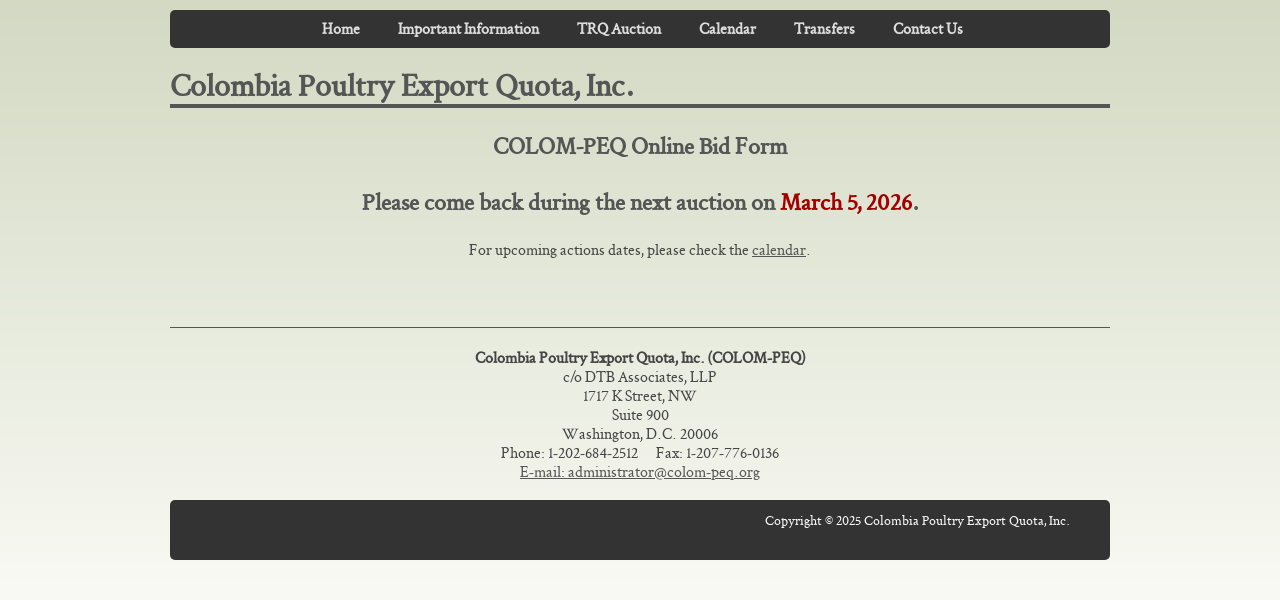

--- FILE ---
content_type: text/html
request_url: https://www.colom-peq.org/online_bid_form.html
body_size: 2592
content:

<!doctype html>
<html lang="en">
<head>
	<meta charset="utf-8" />
	<title>COLOM-PEQ - Online Secure Bid Form - Closed</title>
	<meta name="description" content="The COLOM-PEQ Online Secure Bid Form is closed. Please come back during the next auction on June 5, 2025.">
    <meta name="keywords" content="Colombia Poultry Export Quota, COLOM-PEQ, tariff-rate quota, poultry, TRQ auction, Colombia, Colombia Trade Promotion Agreement, chicken leg quarters">
	<link rel="stylesheet" href="styles.css" type="text/css" media="screen" />
	<link rel="stylesheet" type="text/css" href="print.css" media="print" />
	<!--[if IE]><script src="http://html5shiv.googlecode.com/svn/trunk/html5.js"></script>
	<![endif]-->
</head>
<body>
<div id="wrapper"><!-- #wrapper -->

	<nav><!-- top nav -->
		<div class="menu">
			<ul>
				<li><a href="./index.html">Home</a></li>
			  	<li><a href="./about.html">Important Information</a></li>
			  	<li><a href="./auction.html">TRQ Auction</a></li>
				<li><a href="./calendar.html">Calendar</a></li>
		   		<li><a href="./transfer.html">Transfers</a></li>
				<li><a href="./contact.html">Contact Us</a></li>
			</ul>
		</div><div style="float: right; clear: right;">
  	<!--<a href="./index_span.html" target="_self"><h3>ESPAÑOL</h3></a>-->
    </div>
	</nav><!-- end of top nav -->
    <header><!-- header -->
		<h1><a href="index.html">Colombia Poultry Export Quota, Inc.</a></h1>
	</header><!-- end of header -->

		<div class="clearall"></div>
	
	<section id="main"><!-- #main content -->

		       <center>
          <h1>COLOM-PEQ Online Bid Form </h1>
				   <h2>Please come back during the next auction on <font color="#A30000">March 5, 2026</font>. </h2>
				  
        <!-- <h2>2024 Auctions Are Complete</h2>-->
        	
          <p>For upcoming actions dates, please check the <a href="calendar.html">calendar</a>.</p></center>
          
		<article id="contentsummary">
			<h3>&nbsp;</h3>
			<center><strong>Colombia Poultry Export Quota, Inc. (COLOM-PEQ)</strong><br />
            c/o DTB Associates, LLP<br />1717 K Street, NW<br />
            Suite 900<br />Washington, D.C. 20006<br />
            Phone: 1-202-684-2512 &nbsp;&nbsp;&nbsp;&nbsp; Fax: 1-207-776-0136<br /> 
            <a href="mailto:administrator@colom-peq.org">E-mail: administrator@colom-peq.org</a></center><br />
            
		</article>
        
    </section><!-- end of #main content -->
    
    <footer>
        <br />
        <p>Copyright &copy; 2025 Colombia Poultry Export Quota, Inc.</p>
        <br />
	</footer>
    
</div><!-- #wrapper -->
</body>
</html>


--- FILE ---
content_type: text/css
request_url: https://www.colom-peq.org/styles.css
body_size: 14852
content:
*{margin:0;padding:0;border:thin none #999;}
header, footer, section, aside, nav, article{display:block;}
body{line-height:1;background-color:#F9FAF4;background:-webkit-gradient(linear, 0% 0%, 0% 100%, from(#D3D9C3), to(#F9FAF4));background:-moz-linear-gradient(top, #D3D9C3 0%, #F9FAF4 100%);color:#555;font-family:'CrimsonTextRoman', Garamond, Georgia, Times, 'Times New Roman', serif;font-size:14px;}
#wrapper{width:940px;margin:0 auto;}
header{margin-top:10px;}
#main{margin:0 auto;color:#444;font-size:16px;line-height:1.2em;}
footer{background:#333;padding:0 20px;color:#fff;clear:both;margin:40px 0;-webkit-border-radius:5px;border-radius:5px;}
@font-face{font-family:'CrimsonTextRoman';src:url('crimson_text_roman-webfont.eot');src:local('CrimsonTextRoman'), url('crimson_text_roman-webfont.woff') format('woff'), url('crimson_text_roman-webfont.ttf') format('truetype'), url('crimson_text_roman-webfont.svg#webfontCjgjGITP') format('svg');font-weight:normal;font-style:normal;}
h1,h2,h3,h4,h5,h6{font-weight:bold;clear:both;color:#555;}
h7{font-weight:bold;clear:both;color:#A3000;}
a{color:#555;}
a:hover{color:#243e79;}
p{margin-bottom:18px;}
li{padding-left:5px;}
hr{margin:0 0 20px 0;}
nav .menu{background:#333;width:940px;float:right;font-size:16px;font-weight:bold;border-radius:5px;-webkit-border-radius:5px;}
nav .menu ul{list-style:none;margin:0;text-align:center;}
nav .menu li{display:inline;position:relative;}
nav .menu a{color:#ddd;padding:0 15px;line-height:38px;text-decoration:none;}
nav .menu a:hover{text-decoration:underline;}
nav .link{width:940px;float:right;font-size:16px;-moz-border-radius:5px;-webkit-border-radius:5px;}
nav .link ul{list-style:none;list-style-type:none;margin:0;text-align:center;}
nav .link li{display:inline;position:relative;}
nav .link a{color:#555;padding:0 15px;line-height:38px;text-decoration:none;}
nav .link a:hover{text-decoration:underline;}
header h1{float:left;width:940px;font-size:32px;line-height:36px;border-bottom:4px solid #555;margin:20px 0;}
header h1 a{color:#555;font-weight:strong;text-decoration:none;}
#greeting{margin:10px 0 80px 0;}
#greeting h2{display:inline;font-size:26px;}
#greeting p{font-size:18px;}
#greeting img{border:none;border-radius:5px;-webkit-border-radius:5px;-webkit-box-shadow:3px 3px 7px #777;box-shadow:3px 3px 7px #777;}
.learnmore{display:block;background-color:#333;padding:5px 10px;float:right;-moz-border-radius:5px;-webkit-border-radius:5px;}
.learnmore a{color:#ddd;font-size:16px;font-weight:strong;text-decoration:none;}
.instructions{display:block;background-color:#dfdfdf;padding:5px 10px;margin: 20px; float:right;-moz-border-radius:5px;-webkit-border-radius:5px;}
#main h1, h2, h3, h4, h5, h6{color:#555;margin:0 0 20px 0;line-height:1.5em;}
#main .important-text{color:#A3000;display:inline;font-size:20px;line-height:1.5em;}
#main h3{border-bottom:1px #555 solid;font-size:20px;}
#infoboxleft{float:left;width:280px;}
#infoboxthird{float:left;width:940px;}
#infoboxmid{float:left;width:280px;margin-left:30px;}
#infoboxsecond{float:left;width:630px;margin-left:30px;}
#infoboxright{float:left;width:290px;margin-left:30px;}
blockquote{padding-left:40px;background:transparent url(images/openquotes.png) no-repeat;font-style:italic;}
#contentsummary{margin-top:20px;float:left;width:940px;}
.alignleft,
img.alignleft{display:inline;float:left;margin-right:24px;margin-top:4px;}
.alignright,
img.alignright{display:inline;float:right;margin-left:24px;margin-top:4px;}
.aligncenter,
img.aligncenter{clear:both;display:block;margin-left:auto;margin-right:auto;}
img.alignleft, img.alignright, img.aligncenter{margin-bottom:12px;}
img.alignleftspan{display:inline;float:left;margin-right:24px;margin-top:4px;margin-bottom:50px}
input, textarea{max-width:100%}
footer p{text-align:right;padding-right:20px;}
footer a{color:#555;}
footer a:hover{color:#FFF;text-decoration:none;}
footer a:link, footer a:visited{color:#FFF;}
.clearall{clear:both;}
#wrapper #main #greeting .MsoNormal a strong{color:#A3000;}
#wrapper #main #greeting .MsoNormal a strong{color:#A3000;}
#wrapper #main #greeting .MsoNormal strong a{color:#A3000;}
#wrapper #main #greeting p strong a{color:#A3000;}
#wrapper #main #greeting .MsoNormal a strong{color:#A3000;}
#wrapper #main #greeting .MsoNormal a strong{color:#000;}
#wrapper #main #greeting .MsoNormal a strong{color:#A3000;}
#wrapper #main #greeting .MsoNormal a strong{color:#808080;}
#wrapper #main #greeting .MsoNormal strong a{color:#000;}
#wrapper #main #greeting .MsoNormal a strong{color:#A3000;}
#wrapper #main #greeting .MsoNormal strong a{color:#A3000;}
#wrapper #main #greeting p strong{color:#A3000;}
.text2{font-size:14px;font-weight:bold;color:#464646;}
.text3{font-size:14px;font-weight:bold;color:#000000;}
.text4{font-size:14px;font-weight:normal;color:#6D6D6D;}
.text5{font-size:14px;font-weight:normal;color:#3a5000;}
.text6{font-size:14px;font-weight:normal;color:#FFFFFF;}
.text7{font-size:14px;font-weight:normal;color:#dfdfdf;}
.text8{font-size:16px;font-weight:normal;color:#464646;}
.text9{font-size: 18px;font-weight:400;color: #464646;padding: 10px;margin: 10px; border: #3a5000; }
.ladda-button{position:relative}.ladda-button .ladda-spinner{position:absolute;z-index:2;display:inline-block;width:32px;height:32px;top:50%;margin-top:0;opacity:0;pointer-events:none}.ladda-button .ladda-label{position:relative;z-index:3}.ladda-button .ladda-progress{position:absolute;width:0;height:100%;left:0;top:0;background:rgba(0,0,0,0.2);visibility:hidden;opacity:0;-webkit-transition:0.1s linear all !important;-moz-transition:0.1s linear all !important;-ms-transition:0.1s linear all !important;-o-transition:0.1s linear all !important;transition:0.1s linear all !important}.ladda-button[data-loading] .ladda-progress{opacity:1;visibility:visible}.ladda-button,.ladda-button .ladda-spinner,.ladda-button .ladda-label{-webkit-transition:0.3s cubic-bezier(0.175, 0.885, 0.32, 1.275) all !important;-moz-transition:0.3s cubic-bezier(0.175, 0.885, 0.32, 1.275) all !important;-ms-transition:0.3s cubic-bezier(0.175, 0.885, 0.32, 1.275) all !important;-o-transition:0.3s cubic-bezier(0.175, 0.885, 0.32, 1.275) all !important;transition:0.3s cubic-bezier(0.175, 0.885, 0.32, 1.275) all !important}.ladda-button[data-style=zoom-in],.ladda-button[data-style=zoom-in] .ladda-spinner,.ladda-button[data-style=zoom-in] .ladda-label,.ladda-button[data-style=zoom-out],.ladda-button[data-style=zoom-out] .ladda-spinner,.ladda-button[data-style=zoom-out] .ladda-label{-webkit-transition:0.3s ease all !important;-moz-transition:0.3s ease all !important;-ms-transition:0.3s ease all !important;-o-transition:0.3s ease all !important;transition:0.3s ease all !important}.ladda-button[data-style=expand-right] .ladda-spinner{right:-6px}.ladda-button[data-style=expand-right][data-size="s"] .ladda-spinner,.ladda-button[data-style=expand-right][data-size="xs"] .ladda-spinner{right:-12px}.ladda-button[data-style=expand-right][data-loading]{padding-right:56px}.ladda-button[data-style=expand-right][data-loading] .ladda-spinner{opacity:1}.ladda-button[data-style=expand-right][data-loading][data-size="s"],.ladda-button[data-style=expand-right][data-loading][data-size="xs"]{padding-right:40px}.ladda-button[data-style=expand-left] .ladda-spinner{left:26px}.ladda-button[data-style=expand-left][data-size="s"] .ladda-spinner,.ladda-button[data-style=expand-left][data-size="xs"] .ladda-spinner{left:4px}.ladda-button[data-style=expand-left][data-loading]{padding-left:56px}.ladda-button[data-style=expand-left][data-loading] .ladda-spinner{opacity:1}.ladda-button[data-style=expand-left][data-loading][data-size="s"],.ladda-button[data-style=expand-left][data-loading][data-size="xs"]{padding-left:40px}.ladda-button[data-style=expand-up]{overflow:hidden}.ladda-button[data-style=expand-up] .ladda-spinner{top:-32px;left:50%;margin-left:0}.ladda-button[data-style=expand-up][data-loading]{padding-top:54px}.ladda-button[data-style=expand-up][data-loading] .ladda-spinner{opacity:1;top:26px;margin-top:0}.ladda-button[data-style=expand-up][data-loading][data-size="s"],.ladda-button[data-style=expand-up][data-loading][data-size="xs"]{padding-top:32px}.ladda-button[data-style=expand-up][data-loading][data-size="s"] .ladda-spinner,.ladda-button[data-style=expand-up][data-loading][data-size="xs"] .ladda-spinner{top:4px}.ladda-button[data-style=expand-down]{overflow:hidden}.ladda-button[data-style=expand-down] .ladda-spinner{top:62px;left:50%;margin-left:0}.ladda-button[data-style=expand-down][data-size="s"] .ladda-spinner,.ladda-button[data-style=expand-down][data-size="xs"] .ladda-spinner{top:40px}.ladda-button[data-style=expand-down][data-loading]{padding-bottom:54px}.ladda-button[data-style=expand-down][data-loading] .ladda-spinner{opacity:1}.ladda-button[data-style=expand-down][data-loading][data-size="s"],.ladda-button[data-style=expand-down][data-loading][data-size="xs"]{padding-bottom:32px}.ladda-button[data-style=slide-left]{overflow:hidden}.ladda-button[data-style=slide-left] .ladda-label{position:relative}.ladda-button[data-style=slide-left] .ladda-spinner{left:100%;margin-left:0}.ladda-button[data-style=slide-left][data-loading] .ladda-label{opacity:0;left:-100%}.ladda-button[data-style=slide-left][data-loading] .ladda-spinner{opacity:1;left:50%}.ladda-button[data-style=slide-right]{overflow:hidden}.ladda-button[data-style=slide-right] .ladda-label{position:relative}.ladda-button[data-style=slide-right] .ladda-spinner{right:100%;margin-left:0;left:16px}.ladda-button[data-style=slide-right][data-loading] .ladda-label{opacity:0;left:100%}.ladda-button[data-style=slide-right][data-loading] .ladda-spinner{opacity:1;left:50%}.ladda-button[data-style=slide-up]{overflow:hidden}.ladda-button[data-style=slide-up] .ladda-label{position:relative}.ladda-button[data-style=slide-up] .ladda-spinner{left:50%;margin-left:0;margin-top:1em}.ladda-button[data-style=slide-up][data-loading] .ladda-label{opacity:0;top:-1em}.ladda-button[data-style=slide-up][data-loading] .ladda-spinner{opacity:1;margin-top:0}.ladda-button[data-style=slide-down]{overflow:hidden}.ladda-button[data-style=slide-down] .ladda-label{position:relative}.ladda-button[data-style=slide-down] .ladda-spinner{left:50%;margin-left:0;margin-top:-2em}.ladda-button[data-style=slide-down][data-loading] .ladda-label{opacity:0;top:1em}.ladda-button[data-style=slide-down][data-loading] .ladda-spinner{opacity:1;margin-top:0}.ladda-button[data-style=zoom-out]{overflow:hidden}.ladda-button[data-style=zoom-out] .ladda-spinner{left:50%;margin-left:32px;-webkit-transform:scale(2.5);-moz-transform:scale(2.5);-ms-transform:scale(2.5);-o-transform:scale(2.5);transform:scale(2.5)}.ladda-button[data-style=zoom-out] .ladda-label{position:relative;display:inline-block}.ladda-button[data-style=zoom-out][data-loading] .ladda-label{opacity:0;-webkit-transform:scale(0.5);-moz-transform:scale(0.5);-ms-transform:scale(0.5);-o-transform:scale(0.5);transform:scale(0.5)}.ladda-button[data-style=zoom-out][data-loading] .ladda-spinner{opacity:1;margin-left:0;-webkit-transform:none;-moz-transform:none;-ms-transform:none;-o-transform:none;transform:none}.ladda-button[data-style=zoom-in]{overflow:hidden}.ladda-button[data-style=zoom-in] .ladda-spinner{left:50%;margin-left:-16px;-webkit-transform:scale(0.2);-moz-transform:scale(0.2);-ms-transform:scale(0.2);-o-transform:scale(0.2);transform:scale(0.2)}.ladda-button[data-style=zoom-in] .ladda-label{position:relative;display:inline-block}.ladda-button[data-style=zoom-in][data-loading] .ladda-label{opacity:0;-webkit-transform:scale(2.2);-moz-transform:scale(2.2);-ms-transform:scale(2.2);-o-transform:scale(2.2);transform:scale(2.2)}.ladda-button[data-style=zoom-in][data-loading] .ladda-spinner{opacity:1;margin-left:0;-webkit-transform:none;-moz-transform:none;-ms-transform:none;-o-transform:none;transform:none}.ladda-button[data-style=contract]{overflow:hidden;width:100px}.ladda-button[data-style=contract] .ladda-spinner{left:50%;margin-left:0}.ladda-button[data-style=contract][data-loading]{border-radius:50%;width:52px}.ladda-button[data-style=contract][data-loading] .ladda-label{opacity:0}.ladda-button[data-style=contract][data-loading] .ladda-spinner{opacity:1}.ladda-button[data-style=contract-overlay]{overflow:hidden;width:100px;box-shadow:0px 0px 0px 2000px transparent}.ladda-button[data-style=contract-overlay] .ladda-spinner{left:50%;margin-left:0}.ladda-button[data-style=contract-overlay][data-loading]{border-radius:50%;width:52px;box-shadow:0px 0px 0px 2000px rgba(0,0,0,0.8)}.ladda-button[data-style=contract-overlay][data-loading] .ladda-label{opacity:0}.ladda-button[data-style=contract-overlay][data-loading] .ladda-spinner{opacity:1}.ladda-button{background:#666;border:0;padding:14px 18px;font-size:18px;cursor:pointer;color:#fff;border-radius:2px;border:1px solid transparent;-webkit-appearance:none;-webkit-font-smoothing:antialiased;-webkit-tap-highlight-color:transparent}.ladda-button:hover{border-color:rgba(0,0,0,0.07);background-color:#888}.ladda-button[data-color=green]{background:#3a5000}.ladda-button[data-color=green]:hover{background-color:#5d7814}.ladda-button[disabled],.ladda-button[data-loading]{border-color:rgba(0,0,0,0.07)}.ladda-button[disabled],.ladda-button[disabled]:hover,.ladda-button[data-loading],.ladda-button[data-loading]:hover{cursor:default;background-color:#999}.ladda-button[data-size=xs]{padding:4px 8px}.ladda-button[data-size=xs] .ladda-label{font-size:0.7em}.ladda-button[data-size=s]{padding:6px 10px}.ladda-button[data-size=s] .ladda-label{font-size:0.9em}.ladda-button[data-size=l] .ladda-label{font-size:1.2em}.ladda-button[data-size=xl] .ladda-label{font-size:1.5em}
.bidform{width:800px;font-size:14px;}
.bidform legend{padding-left:0;font-size:14px;font-weight:bold;color:#5d7814;}
.bidform label{color:#464646;font-size:14px;font-family:Helvetica, Arial, "sans-serif";}
.bidform fieldset{border:1px solid #464646;border-top:1px solid #464646;background: #F4F8EB}
.bidform label.error, label.error{color:#FFF;background:#A30000;font-style:bold;font-size:12px;font-family:Helvetica, Arial, "sans-serif";}
div.error{display:none;}
input{border:1px solid black;}
input.checkbox{border:none}
input:focus{border:1px dotted black;}
input.error{border:1px dotted #A30000;}
form.bidform .gray *{color:#949494;}
.SubmitButton{
padding: 10px 15px 11px !important;
font-size: 18px !important;
background-color: #5d7814;
font-weight: bold;
text-shadow: 1px 1px #5d7814;
color: #ffffff;
-moz-border-radius: 5px;
-webkit-border-radius: 5px;
border-radius: 5px;
border: 1px solid #5d7814;
cursor: pointer;
-moz-box-shadow: 0 1px 0 rgba(255, 255, 255, 0.5) inset;
-webkit-box-shadow: 0 1px 0 rgba(255, 255, 255, 0.5) inset;
box-shadow: 0 1px 0 rgba(255, 255, 255, 0.5) inset;

}
.input-field { display: none; }

--- FILE ---
content_type: text/css
request_url: https://www.colom-peq.org/print.css
body_size: 271
content:
body { 
  color : #000000; 
  background : #ffffff; 
  font-family : "Times New Roman", Times, serif;
  font-size : 11pt; 
}

a { 
  text-decoration : underline; 
  color : #0000ff; 
}

nav, sidebar, header, aside { 
  display : none; 
}
.input-field {
	display: none;
}
